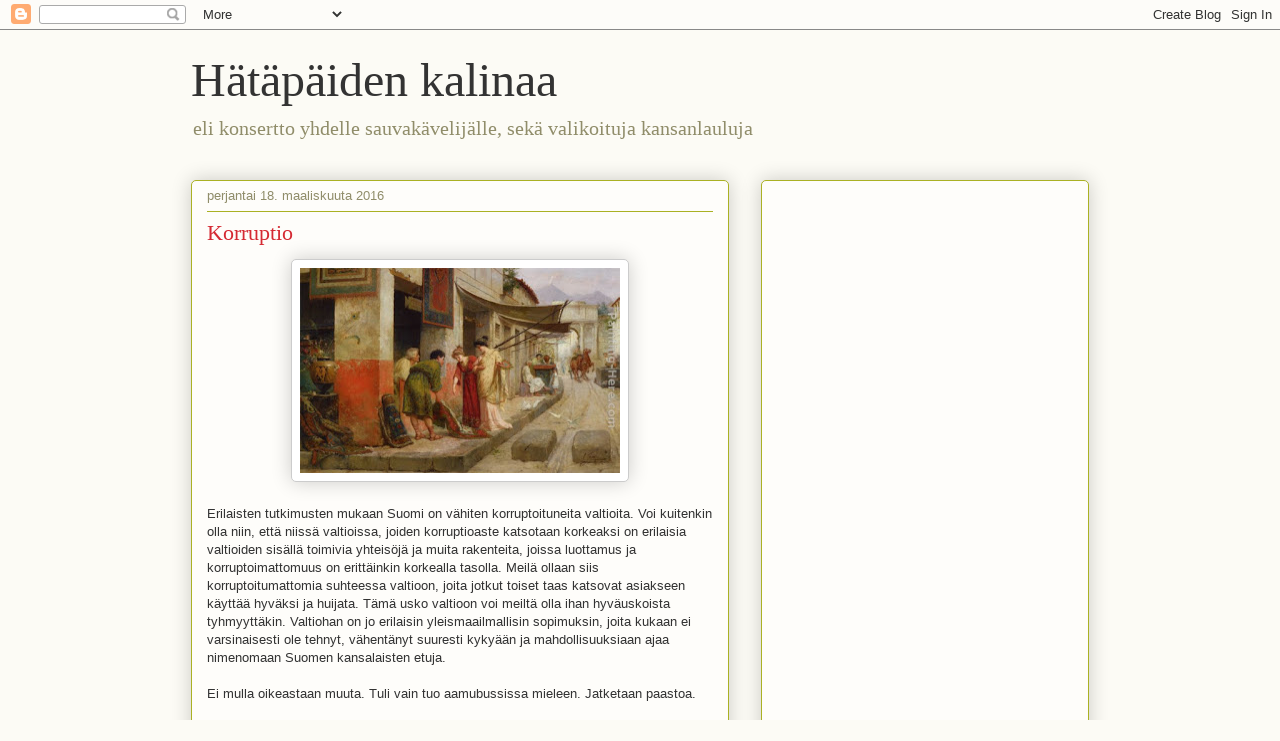

--- FILE ---
content_type: text/html; charset=utf-8
request_url: https://www.google.com/recaptcha/api2/aframe
body_size: 267
content:
<!DOCTYPE HTML><html><head><meta http-equiv="content-type" content="text/html; charset=UTF-8"></head><body><script nonce="3W9-IoIMt6PJE9zcnC2Tug">/** Anti-fraud and anti-abuse applications only. See google.com/recaptcha */ try{var clients={'sodar':'https://pagead2.googlesyndication.com/pagead/sodar?'};window.addEventListener("message",function(a){try{if(a.source===window.parent){var b=JSON.parse(a.data);var c=clients[b['id']];if(c){var d=document.createElement('img');d.src=c+b['params']+'&rc='+(localStorage.getItem("rc::a")?sessionStorage.getItem("rc::b"):"");window.document.body.appendChild(d);sessionStorage.setItem("rc::e",parseInt(sessionStorage.getItem("rc::e")||0)+1);localStorage.setItem("rc::h",'1769005118973');}}}catch(b){}});window.parent.postMessage("_grecaptcha_ready", "*");}catch(b){}</script></body></html>